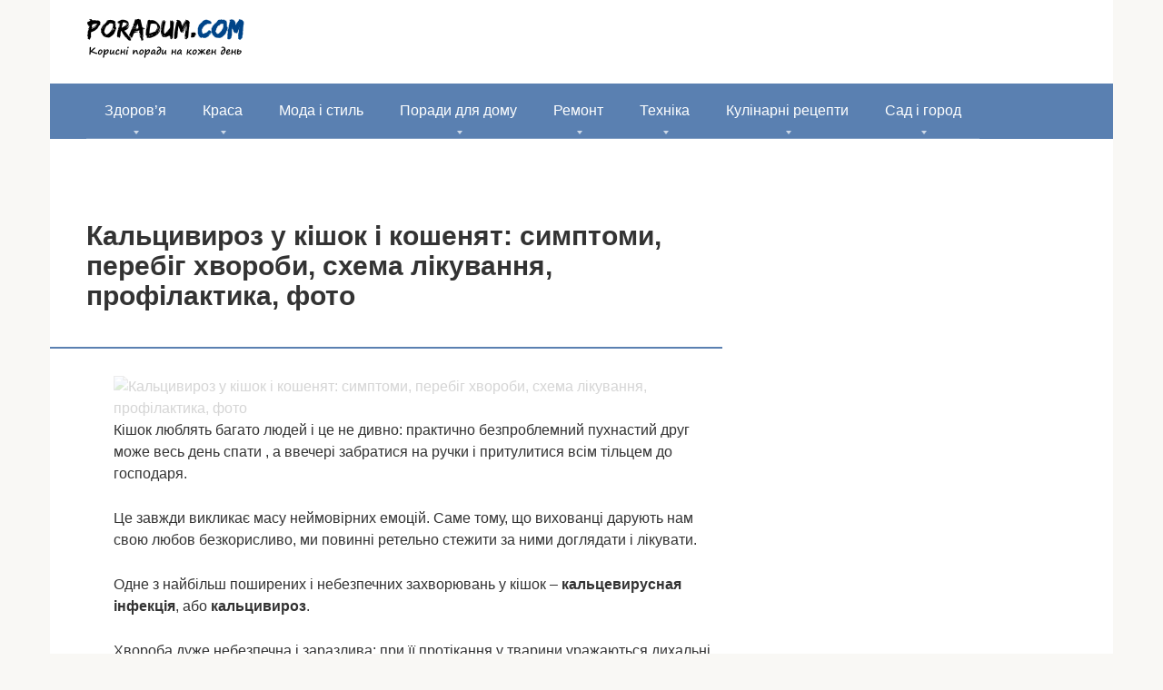

--- FILE ---
content_type: text/html; charset=UTF-8
request_url: http://poradum.com/poradi-dlya-domu/doglyad-za-tvarynamy/kalciviroz-u-kishok-i-koshenyat-simptomi-perebig-xvorobi-sxema-likuvannya-profilaktika-foto.html
body_size: 17161
content:
<!DOCTYPE html><html lang="uk"><head><script data-no-optimize="1">var litespeed_docref=sessionStorage.getItem("litespeed_docref");litespeed_docref&&(Object.defineProperty(document,"referrer",{get:function(){return litespeed_docref}}),sessionStorage.removeItem("litespeed_docref"));</script> <meta charset="UTF-8"><meta name="viewport" content="width=device-width, initial-scale=1"><meta name='robots' content='index, follow, max-image-preview:large, max-snippet:-1, max-video-preview:-1' /><title>Кальцивироз у кішок і кошенят: симптоми, перебіг хвороби, схема лікування, профілактика, фото</title><link rel="canonical" href="http://poradum.com/poradi-dlya-domu/doglyad-za-tvarynamy/kalciviroz-u-kishok-i-koshenyat-simptomi-perebig-xvorobi-sxema-likuvannya-profilaktika-foto.html" /><meta property="og:locale" content="uk_UA" /><meta property="og:type" content="article" /><meta property="og:title" content="Кальцивироз у кішок і кошенят: симптоми, перебіг хвороби, схема лікування, профілактика, фото" /><meta property="og:description" content="Кішок люблять багато людей і це не дивно: практично безпроблемний пухнастий друг може весь день спати , а ввечері забратися на ручки і притулитися всім тільцем до господаря...." /><meta property="og:url" content="http://poradum.com/poradi-dlya-domu/doglyad-za-tvarynamy/kalciviroz-u-kishok-i-koshenyat-simptomi-perebig-xvorobi-sxema-likuvannya-profilaktika-foto.html" /><meta property="og:site_name" content="Корисні поради та відповіді на питання" /><meta property="article:published_time" content="2017-09-24T08:32:34+00:00" /><meta property="og:image" content="http://poradum.com/wp-content/uploads/2017/09/981da76098ea16b16a643527af8f2fcf.jpg" /><meta property="og:image:width" content="300" /><meta property="og:image:height" content="200" /><meta property="og:image:type" content="image/jpeg" /><meta name="author" content="admin" /><meta name="twitter:card" content="summary_large_image" /><meta name="twitter:label1" content="Написано" /><meta name="twitter:data1" content="admin" /><style id='wp-img-auto-sizes-contain-inline-css' type='text/css'>img:is([sizes=auto i],[sizes^="auto," i]){contain-intrinsic-size:3000px 1500px}
/*# sourceURL=wp-img-auto-sizes-contain-inline-css */</style><link data-optimized="2" rel="stylesheet" href="http://poradum.com/wp-content/litespeed/css/18af7ff01304be9407a6885cdf7303a4.css?ver=fedc6" /><style id='classic-theme-styles-inline-css' type='text/css'>/*! This file is auto-generated */
.wp-block-button__link{color:#fff;background-color:#32373c;border-radius:9999px;box-shadow:none;text-decoration:none;padding:calc(.667em + 2px) calc(1.333em + 2px);font-size:1.125em}.wp-block-file__button{background:#32373c;color:#fff;text-decoration:none}
/*# sourceURL=/wp-includes/css/classic-themes.min.css */</style> <script type="litespeed/javascript" data-src="http://poradum.com/wp-includes/js/jquery/jquery.min.js" id="jquery-core-js"></script> <style>.pseudo-clearfy-link { color: #008acf; cursor: pointer;}.pseudo-clearfy-link:hover { text-decoration: none;}</style><style>.scrolltop { background-color: #cccccc;}.scrolltop:after { color: #ffffff;}.scrolltop { width: 50px;}.scrolltop { height: 50px;}.scrolltop:after { content: "\f102"; }body { font-family: "Roboto" ,"Helvetica Neue", Helvetica, Arial, sans-serif; }.site-title, .site-title a { font-family: "Roboto" ,"Helvetica Neue", Helvetica, Arial, sans-serif; }.site-description { font-family: "Roboto" ,"Helvetica Neue", Helvetica, Arial, sans-serif; }.entry-content h1, .entry-content h2, .entry-content h3, .entry-content h4, .entry-content h5, .entry-content h6, .entry-image__title h1, .entry-title, .entry-title a { font-family: "Roboto" ,"Helvetica Neue", Helvetica, Arial, sans-serif; }.main-navigation ul li a, .main-navigation ul li .removed-link, .footer-navigation ul li a, .footer-navigation ul li .removed-link{ font-family: "Roboto" ,"Helvetica Neue", Helvetica, Arial, sans-serif; }@media (min-width: 576px) { body { font-size: 16px;} }@media (min-width: 576px) { .site-title, .site-title a { font-size: 28px;} }@media (min-width: 576px) { .site-description { font-size: 16px;} }@media (min-width: 576px) { .main-navigation ul li a, .main-navigation ul li .removed-link, .footer-navigation ul li a, .footer-navigation ul li .removed-link { font-size: 16px;} }@media (min-width: 576px) { body { line-height: 1.5;} }@media (min-width: 576px) { .site-title, .site-title a { line-height: 1.1;} }@media (min-width: 576px) { .main-navigation ul li a, .main-navigation ul li .removed-link, .footer-navigation ul li a, .footer-navigation ul li .removed-link { line-height: 1.5;} }.mob-hamburger span, .card-slider__category, .card-slider-container .swiper-pagination-bullet-active, .page-separator, .pagination .current, .pagination a.page-numbers:hover, .entry-content ul > li:before, .entry-content ul:not([class])>li:before, .taxonomy-description ul:not([class])>li:before, .btn, .comment-respond .form-submit input, .contact-form .contact_submit, .page-links__item { background-color: #5a80b1;}.spoiler-box, .entry-content ol li:before, .entry-content ol:not([class]) li:before, .taxonomy-description ol:not([class]) li:before, .mob-hamburger, .inp:focus, .search-form__text:focus, .entry-content blockquote,
         .comment-respond .comment-form-author input:focus, .comment-respond .comment-form-author textarea:focus, .comment-respond .comment-form-comment input:focus, .comment-respond .comment-form-comment textarea:focus, .comment-respond .comment-form-email input:focus, .comment-respond .comment-form-email textarea:focus, .comment-respond .comment-form-url input:focus, .comment-respond .comment-form-url textarea:focus { border-color: #5a80b1;}.entry-content blockquote:before, .spoiler-box__title:after, .sidebar-navigation .menu-item-has-children:after,
        .star-rating--score-1:not(.hover) .star-rating-item:nth-child(1),
        .star-rating--score-2:not(.hover) .star-rating-item:nth-child(1), .star-rating--score-2:not(.hover) .star-rating-item:nth-child(2),
        .star-rating--score-3:not(.hover) .star-rating-item:nth-child(1), .star-rating--score-3:not(.hover) .star-rating-item:nth-child(2), .star-rating--score-3:not(.hover) .star-rating-item:nth-child(3),
        .star-rating--score-4:not(.hover) .star-rating-item:nth-child(1), .star-rating--score-4:not(.hover) .star-rating-item:nth-child(2), .star-rating--score-4:not(.hover) .star-rating-item:nth-child(3), .star-rating--score-4:not(.hover) .star-rating-item:nth-child(4),
        .star-rating--score-5:not(.hover) .star-rating-item:nth-child(1), .star-rating--score-5:not(.hover) .star-rating-item:nth-child(2), .star-rating--score-5:not(.hover) .star-rating-item:nth-child(3), .star-rating--score-5:not(.hover) .star-rating-item:nth-child(4), .star-rating--score-5:not(.hover) .star-rating-item:nth-child(5), .star-rating-item.hover { color: #5a80b1;}body { color: #333333;}a, .spanlink, .comment-reply-link, .pseudo-link, .root-pseudo-link { color: #428bca;}a:hover, a:focus, a:active, .spanlink:hover, .comment-reply-link:hover, .pseudo-link:hover { color: #e66212;}.site-header { background-color: #ffffff;}.site-title, .site-title a { color: #5a80b1;}.site-description, .site-description a { color: #666666;}.main-navigation, .footer-navigation, .main-navigation ul li .sub-menu, .footer-navigation ul li .sub-menu { background-color: #5a80b1;}.main-navigation ul li a, .main-navigation ul li .removed-link, .footer-navigation ul li a, .footer-navigation ul li .removed-link { color: #ffffff;}.site-footer { background-color: #ffffff;}@media (min-width: 768px) {.site-header { background-repeat: no-repeat; }}@media (min-width: 768px) {.site-header { background-position: center center; }}</style><link rel="icon" href="http://poradum.com/wp-content/uploads/2016/04/nravitsja-150x150.png" sizes="32x32" /><link rel="icon" href="http://poradum.com/wp-content/uploads/2016/04/nravitsja-300x300.png" sizes="192x192" /><link rel="apple-touch-icon" href="http://poradum.com/wp-content/uploads/2016/04/nravitsja-300x300.png" /><meta name="msapplication-TileImage" content="http://poradum.com/wp-content/uploads/2016/04/nravitsja-300x300.png" /><style type="text/css" id="wp-custom-css">.site-logotype img {
    max-width: 220px;
    max-height: 100px;
}
		@font-face {
  font-display: swap;
}</style> <script type="litespeed/javascript" data-src="//pagead2.googlesyndication.com/pagead/js/adsbygoogle.js"></script> <script type="litespeed/javascript">(adsbygoogle=window.adsbygoogle||[]).push({google_ad_client:"ca-pub-8324800206153529",enable_page_level_ads:!0})</script>  <script type="litespeed/javascript" data-src="https://www.googletagmanager.com/gtag/js?id=UA-32094556-11"></script> <script type="litespeed/javascript">window.dataLayer=window.dataLayer||[];function gtag(){dataLayer.push(arguments)}
gtag('js',new Date());gtag('config','UA-32094556-11')</script> <script type="litespeed/javascript" data-src="https://fundingchoicesmessages.google.com/i/pub-8324800206153529?ers=1" nonce="Zb-7zmcJ_qU5APk5TzldmA"></script><script nonce="Zb-7zmcJ_qU5APk5TzldmA" type="litespeed/javascript">(function(){function signalGooglefcPresent(){if(!window.frames.googlefcPresent){if(document.body){const iframe=document.createElement('iframe');iframe.style='width: 0; height: 0; border: none; z-index: -1000; left: -1000px; top: -1000px;';iframe.style.display='none';iframe.name='googlefcPresent';document.body.appendChild(iframe)}else{setTimeout(signalGooglefcPresent,0)}}}signalGooglefcPresent()})()</script><style id='global-styles-inline-css' type='text/css'>:root{--wp--preset--aspect-ratio--square: 1;--wp--preset--aspect-ratio--4-3: 4/3;--wp--preset--aspect-ratio--3-4: 3/4;--wp--preset--aspect-ratio--3-2: 3/2;--wp--preset--aspect-ratio--2-3: 2/3;--wp--preset--aspect-ratio--16-9: 16/9;--wp--preset--aspect-ratio--9-16: 9/16;--wp--preset--color--black: #000000;--wp--preset--color--cyan-bluish-gray: #abb8c3;--wp--preset--color--white: #ffffff;--wp--preset--color--pale-pink: #f78da7;--wp--preset--color--vivid-red: #cf2e2e;--wp--preset--color--luminous-vivid-orange: #ff6900;--wp--preset--color--luminous-vivid-amber: #fcb900;--wp--preset--color--light-green-cyan: #7bdcb5;--wp--preset--color--vivid-green-cyan: #00d084;--wp--preset--color--pale-cyan-blue: #8ed1fc;--wp--preset--color--vivid-cyan-blue: #0693e3;--wp--preset--color--vivid-purple: #9b51e0;--wp--preset--gradient--vivid-cyan-blue-to-vivid-purple: linear-gradient(135deg,rgb(6,147,227) 0%,rgb(155,81,224) 100%);--wp--preset--gradient--light-green-cyan-to-vivid-green-cyan: linear-gradient(135deg,rgb(122,220,180) 0%,rgb(0,208,130) 100%);--wp--preset--gradient--luminous-vivid-amber-to-luminous-vivid-orange: linear-gradient(135deg,rgb(252,185,0) 0%,rgb(255,105,0) 100%);--wp--preset--gradient--luminous-vivid-orange-to-vivid-red: linear-gradient(135deg,rgb(255,105,0) 0%,rgb(207,46,46) 100%);--wp--preset--gradient--very-light-gray-to-cyan-bluish-gray: linear-gradient(135deg,rgb(238,238,238) 0%,rgb(169,184,195) 100%);--wp--preset--gradient--cool-to-warm-spectrum: linear-gradient(135deg,rgb(74,234,220) 0%,rgb(151,120,209) 20%,rgb(207,42,186) 40%,rgb(238,44,130) 60%,rgb(251,105,98) 80%,rgb(254,248,76) 100%);--wp--preset--gradient--blush-light-purple: linear-gradient(135deg,rgb(255,206,236) 0%,rgb(152,150,240) 100%);--wp--preset--gradient--blush-bordeaux: linear-gradient(135deg,rgb(254,205,165) 0%,rgb(254,45,45) 50%,rgb(107,0,62) 100%);--wp--preset--gradient--luminous-dusk: linear-gradient(135deg,rgb(255,203,112) 0%,rgb(199,81,192) 50%,rgb(65,88,208) 100%);--wp--preset--gradient--pale-ocean: linear-gradient(135deg,rgb(255,245,203) 0%,rgb(182,227,212) 50%,rgb(51,167,181) 100%);--wp--preset--gradient--electric-grass: linear-gradient(135deg,rgb(202,248,128) 0%,rgb(113,206,126) 100%);--wp--preset--gradient--midnight: linear-gradient(135deg,rgb(2,3,129) 0%,rgb(40,116,252) 100%);--wp--preset--font-size--small: 13px;--wp--preset--font-size--medium: 20px;--wp--preset--font-size--large: 36px;--wp--preset--font-size--x-large: 42px;--wp--preset--spacing--20: 0.44rem;--wp--preset--spacing--30: 0.67rem;--wp--preset--spacing--40: 1rem;--wp--preset--spacing--50: 1.5rem;--wp--preset--spacing--60: 2.25rem;--wp--preset--spacing--70: 3.38rem;--wp--preset--spacing--80: 5.06rem;--wp--preset--shadow--natural: 6px 6px 9px rgba(0, 0, 0, 0.2);--wp--preset--shadow--deep: 12px 12px 50px rgba(0, 0, 0, 0.4);--wp--preset--shadow--sharp: 6px 6px 0px rgba(0, 0, 0, 0.2);--wp--preset--shadow--outlined: 6px 6px 0px -3px rgb(255, 255, 255), 6px 6px rgb(0, 0, 0);--wp--preset--shadow--crisp: 6px 6px 0px rgb(0, 0, 0);}:where(.is-layout-flex){gap: 0.5em;}:where(.is-layout-grid){gap: 0.5em;}body .is-layout-flex{display: flex;}.is-layout-flex{flex-wrap: wrap;align-items: center;}.is-layout-flex > :is(*, div){margin: 0;}body .is-layout-grid{display: grid;}.is-layout-grid > :is(*, div){margin: 0;}:where(.wp-block-columns.is-layout-flex){gap: 2em;}:where(.wp-block-columns.is-layout-grid){gap: 2em;}:where(.wp-block-post-template.is-layout-flex){gap: 1.25em;}:where(.wp-block-post-template.is-layout-grid){gap: 1.25em;}.has-black-color{color: var(--wp--preset--color--black) !important;}.has-cyan-bluish-gray-color{color: var(--wp--preset--color--cyan-bluish-gray) !important;}.has-white-color{color: var(--wp--preset--color--white) !important;}.has-pale-pink-color{color: var(--wp--preset--color--pale-pink) !important;}.has-vivid-red-color{color: var(--wp--preset--color--vivid-red) !important;}.has-luminous-vivid-orange-color{color: var(--wp--preset--color--luminous-vivid-orange) !important;}.has-luminous-vivid-amber-color{color: var(--wp--preset--color--luminous-vivid-amber) !important;}.has-light-green-cyan-color{color: var(--wp--preset--color--light-green-cyan) !important;}.has-vivid-green-cyan-color{color: var(--wp--preset--color--vivid-green-cyan) !important;}.has-pale-cyan-blue-color{color: var(--wp--preset--color--pale-cyan-blue) !important;}.has-vivid-cyan-blue-color{color: var(--wp--preset--color--vivid-cyan-blue) !important;}.has-vivid-purple-color{color: var(--wp--preset--color--vivid-purple) !important;}.has-black-background-color{background-color: var(--wp--preset--color--black) !important;}.has-cyan-bluish-gray-background-color{background-color: var(--wp--preset--color--cyan-bluish-gray) !important;}.has-white-background-color{background-color: var(--wp--preset--color--white) !important;}.has-pale-pink-background-color{background-color: var(--wp--preset--color--pale-pink) !important;}.has-vivid-red-background-color{background-color: var(--wp--preset--color--vivid-red) !important;}.has-luminous-vivid-orange-background-color{background-color: var(--wp--preset--color--luminous-vivid-orange) !important;}.has-luminous-vivid-amber-background-color{background-color: var(--wp--preset--color--luminous-vivid-amber) !important;}.has-light-green-cyan-background-color{background-color: var(--wp--preset--color--light-green-cyan) !important;}.has-vivid-green-cyan-background-color{background-color: var(--wp--preset--color--vivid-green-cyan) !important;}.has-pale-cyan-blue-background-color{background-color: var(--wp--preset--color--pale-cyan-blue) !important;}.has-vivid-cyan-blue-background-color{background-color: var(--wp--preset--color--vivid-cyan-blue) !important;}.has-vivid-purple-background-color{background-color: var(--wp--preset--color--vivid-purple) !important;}.has-black-border-color{border-color: var(--wp--preset--color--black) !important;}.has-cyan-bluish-gray-border-color{border-color: var(--wp--preset--color--cyan-bluish-gray) !important;}.has-white-border-color{border-color: var(--wp--preset--color--white) !important;}.has-pale-pink-border-color{border-color: var(--wp--preset--color--pale-pink) !important;}.has-vivid-red-border-color{border-color: var(--wp--preset--color--vivid-red) !important;}.has-luminous-vivid-orange-border-color{border-color: var(--wp--preset--color--luminous-vivid-orange) !important;}.has-luminous-vivid-amber-border-color{border-color: var(--wp--preset--color--luminous-vivid-amber) !important;}.has-light-green-cyan-border-color{border-color: var(--wp--preset--color--light-green-cyan) !important;}.has-vivid-green-cyan-border-color{border-color: var(--wp--preset--color--vivid-green-cyan) !important;}.has-pale-cyan-blue-border-color{border-color: var(--wp--preset--color--pale-cyan-blue) !important;}.has-vivid-cyan-blue-border-color{border-color: var(--wp--preset--color--vivid-cyan-blue) !important;}.has-vivid-purple-border-color{border-color: var(--wp--preset--color--vivid-purple) !important;}.has-vivid-cyan-blue-to-vivid-purple-gradient-background{background: var(--wp--preset--gradient--vivid-cyan-blue-to-vivid-purple) !important;}.has-light-green-cyan-to-vivid-green-cyan-gradient-background{background: var(--wp--preset--gradient--light-green-cyan-to-vivid-green-cyan) !important;}.has-luminous-vivid-amber-to-luminous-vivid-orange-gradient-background{background: var(--wp--preset--gradient--luminous-vivid-amber-to-luminous-vivid-orange) !important;}.has-luminous-vivid-orange-to-vivid-red-gradient-background{background: var(--wp--preset--gradient--luminous-vivid-orange-to-vivid-red) !important;}.has-very-light-gray-to-cyan-bluish-gray-gradient-background{background: var(--wp--preset--gradient--very-light-gray-to-cyan-bluish-gray) !important;}.has-cool-to-warm-spectrum-gradient-background{background: var(--wp--preset--gradient--cool-to-warm-spectrum) !important;}.has-blush-light-purple-gradient-background{background: var(--wp--preset--gradient--blush-light-purple) !important;}.has-blush-bordeaux-gradient-background{background: var(--wp--preset--gradient--blush-bordeaux) !important;}.has-luminous-dusk-gradient-background{background: var(--wp--preset--gradient--luminous-dusk) !important;}.has-pale-ocean-gradient-background{background: var(--wp--preset--gradient--pale-ocean) !important;}.has-electric-grass-gradient-background{background: var(--wp--preset--gradient--electric-grass) !important;}.has-midnight-gradient-background{background: var(--wp--preset--gradient--midnight) !important;}.has-small-font-size{font-size: var(--wp--preset--font-size--small) !important;}.has-medium-font-size{font-size: var(--wp--preset--font-size--medium) !important;}.has-large-font-size{font-size: var(--wp--preset--font-size--large) !important;}.has-x-large-font-size{font-size: var(--wp--preset--font-size--x-large) !important;}
/*# sourceURL=global-styles-inline-css */</style></head><body class="wp-singular post-template-default single single-post postid-322569 single-format-standard wp-theme-root  group-blog"><div id="page" class="site">
<a class="skip-link screen-reader-text" href="#main">Перейти до вмісту</a><header id="masthead" class="site-header container" itemscope itemtype="http://schema.org/WPHeader"><div class="site-header-inner "><div class="site-branding"><div class="site-logotype"><a href="http://poradum.com/"><img data-lazyloaded="1" src="[data-uri]" width="178" height="45" data-src="http://poradum.com/wp-content/uploads/2018/12/cropped-logo.png" alt="Корисні поради та відповіді на питання"></a></div></div><div class="mob-hamburger"><span></span></div></div></header><nav id="site-navigation" class="main-navigation container"><div class="main-navigation-inner "><div class="menu-menyu-container"><ul id="header_menu" class="menu"><li id="menu-item-20" class="menu-item menu-item-type-taxonomy menu-item-object-category menu-item-has-children menu-item-20"><a href="http://poradum.com/category/zdorovya">Здоров&#8217;я</a><ul class="sub-menu"><li id="menu-item-71024" class="menu-item menu-item-type-taxonomy menu-item-object-category menu-item-71024"><a href="http://poradum.com/category/zdorovya/varikoz">Варикоз</a></li><li id="menu-item-66393" class="menu-item menu-item-type-taxonomy menu-item-object-category menu-item-66393"><a href="http://poradum.com/category/zdorovya/likuvannya-gemoroyu">Геморой лікування</a></li><li id="menu-item-154269" class="menu-item menu-item-type-taxonomy menu-item-object-category menu-item-154269"><a href="http://poradum.com/category/zdorovya/golovna-bil">Головна біль</a></li><li id="menu-item-216398" class="menu-item menu-item-type-taxonomy menu-item-object-category menu-item-216398"><a href="http://poradum.com/category/zdorovya/dytyny">Дитини</a></li><li id="menu-item-21" class="menu-item menu-item-type-taxonomy menu-item-object-category menu-item-21"><a href="http://poradum.com/category/zdorovya/sxudnennya">Схуднення</a></li><li id="menu-item-34460" class="menu-item menu-item-type-taxonomy menu-item-object-category menu-item-34460"><a href="http://poradum.com/category/zdorovya/zahvoryuvannya-shkiry">Захворювання шкіри</a></li></ul></li><li id="menu-item-22" class="menu-item menu-item-type-taxonomy menu-item-object-category menu-item-has-children menu-item-22"><a href="http://poradum.com/category/krasa">Краса</a><ul class="sub-menu"><li id="menu-item-23" class="menu-item menu-item-type-taxonomy menu-item-object-category menu-item-23"><a href="http://poradum.com/category/krasa/doglyad-za-volossyam">Догляд за волоссям</a></li><li id="menu-item-24" class="menu-item menu-item-type-taxonomy menu-item-object-category menu-item-24"><a href="http://poradum.com/category/krasa/doglyad-za-oblichchyam">Догляд за обличчям</a></li><li id="menu-item-25" class="menu-item menu-item-type-taxonomy menu-item-object-category menu-item-25"><a href="http://poradum.com/category/krasa/doglyad-za-tilom">Догляд за тілом</a></li><li id="menu-item-61540" class="menu-item menu-item-type-taxonomy menu-item-object-category menu-item-61540"><a href="http://poradum.com/category/krasa/manikyur">Манікюр</a></li></ul></li><li id="menu-item-26" class="menu-item menu-item-type-taxonomy menu-item-object-category menu-item-26"><a href="http://poradum.com/category/moda-i-stil">Мода і стиль</a></li><li id="menu-item-2078" class="menu-item menu-item-type-taxonomy menu-item-object-category current-post-ancestor menu-item-has-children menu-item-2078"><a href="http://poradum.com/category/poradi-dlya-domu">Поради для дому</a><ul class="sub-menu"><li id="menu-item-117755" class="menu-item menu-item-type-taxonomy menu-item-object-category menu-item-has-children menu-item-117755"><a href="http://poradum.com/category/poradi-dlya-domu/gospodarstvo">Господарство</a><ul class="sub-menu"><li id="menu-item-185311" class="menu-item menu-item-type-taxonomy menu-item-object-category menu-item-185311"><a href="http://poradum.com/category/poradi-dlya-domu/gospodarstvo/kroliki">Кролики</a></li><li id="menu-item-293095" class="menu-item menu-item-type-taxonomy menu-item-object-category menu-item-293095"><a href="http://poradum.com/category/poradi-dlya-domu/gospodarstvo/svuni">Свині</a></li></ul></li><li id="menu-item-92276" class="menu-item menu-item-type-taxonomy menu-item-object-category current-post-ancestor current-menu-parent current-post-parent menu-item-92276"><a href="http://poradum.com/category/poradi-dlya-domu/doglyad-za-tvarynamy">Догляд за тваринами</a></li><li id="menu-item-100142" class="menu-item menu-item-type-taxonomy menu-item-object-category menu-item-100142"><a href="http://poradum.com/category/poradi-dlya-domu/kimnatni-roslyny">Кімнатні рослини</a></li></ul></li><li id="menu-item-14680" class="menu-item menu-item-type-taxonomy menu-item-object-category menu-item-has-children menu-item-14680"><a href="http://poradum.com/category/remont">Ремонт</a><ul class="sub-menu"><li id="menu-item-160795" class="menu-item menu-item-type-taxonomy menu-item-object-category menu-item-160795"><a href="http://poradum.com/category/remont/lazny">Лазня</a></li><li id="menu-item-226038" class="menu-item menu-item-type-taxonomy menu-item-object-category menu-item-226038"><a href="http://poradum.com/category/remont/santekhnika">Сантехніка</a></li></ul></li><li id="menu-item-14681" class="menu-item menu-item-type-taxonomy menu-item-object-category menu-item-has-children menu-item-14681"><a href="http://poradum.com/category/texnika">Техніка</a><ul class="sub-menu"><li id="menu-item-143217" class="menu-item menu-item-type-taxonomy menu-item-object-category menu-item-143217"><a href="http://poradum.com/category/texnika/mobile-pristroi">Мобільні пристрої</a></li></ul></li><li id="menu-item-40522" class="menu-item menu-item-type-taxonomy menu-item-object-category menu-item-has-children menu-item-40522"><a href="http://poradum.com/category/kulinarni-recepty">Кулінарні рецепти</a><ul class="sub-menu"><li id="menu-item-217616" class="menu-item menu-item-type-taxonomy menu-item-object-category menu-item-217616"><a href="http://poradum.com/category/kulinarni-recepty/kopcheniya">Копчення</a></li></ul></li><li id="menu-item-123959" class="menu-item menu-item-type-taxonomy menu-item-object-category menu-item-has-children menu-item-123959"><a href="http://poradum.com/category/sad-i-gorod">Сад і город</a><ul class="sub-menu"><li id="menu-item-132311" class="menu-item menu-item-type-taxonomy menu-item-object-category menu-item-132311"><a href="http://poradum.com/category/sad-i-gorod/doglyad-za-bdzholami">Догляд за бджолами</a></li></ul></li></ul></div></div></nav><div id="content" class="site-content container"><div class="b-r b-r--before-site-content"><script type="litespeed/javascript" data-src="//pagead2.googlesyndication.com/pagead/js/adsbygoogle.js"></script> 
<ins class="adsbygoogle" style="display: block;" data-ad-client="ca-pub-8324800206153529" data-ad-slot="9207328622" data-ad-format="auto"></ins> <script type="litespeed/javascript">(adsbygoogle=window.adsbygoogle||[]).push({})</script></div><div itemscope itemtype="http://schema.org/Article"><div id="primary" class="content-area"><main id="main" class="site-main"><article id="post-322569" class="post-322569 post type-post status-publish format-standard has-post-thumbnail  category-doglyad-za-tvarynamy"><header class="entry-header"><h1 class="entry-title" itemprop="headline">Кальцивироз у кішок і кошенят: симптоми, перебіг хвороби, схема лікування, профілактика, фото</h1><div class="entry-meta"></div></header><div class="page-separator"></div><div class="entry-content" itemprop="articleBody"><div class="b-r b-r--before-article"><script type="litespeed/javascript" data-src="//pagead2.googlesyndication.com/pagead/js/adsbygoogle.js"></script> <ins class="adsbygoogle"
style="display:block; text-align:center;"
data-ad-layout="in-article"
data-ad-format="fluid"
data-ad-client="ca-pub-8324800206153529"
data-ad-slot="7860013263"></ins> <script type="litespeed/javascript">(adsbygoogle=window.adsbygoogle||[]).push({})</script></div><p><img class="lazy lazy-hidden" decoding="async" src="//poradum.com/wp-content/plugins/a3-lazy-load/assets/images/lazy_placeholder.gif" data-lazy-type="image" data-src="/wp-content/uploads/2017/09/981da76098ea16b16a643527af8f2fcf.jpg" title="Кальцивироз у кішок і кошенят: симптоми, перебіг хвороби, схема лікування, профілактика, фото" alt="Кальцивироз у кішок і кошенят: симптоми, перебіг хвороби, схема лікування, профілактика, фото" /><noscript><img decoding="async" src="/wp-content/uploads/2017/09/981da76098ea16b16a643527af8f2fcf.jpg" title="Кальцивироз у кішок і кошенят: симптоми, перебіг хвороби, схема лікування, профілактика, фото" alt="Кальцивироз у кішок і кошенят: симптоми, перебіг хвороби, схема лікування, профілактика, фото" /></noscript>Кішок люблять багато людей і це не дивно: практично безпроблемний пухнастий друг може весь день спати , а ввечері забратися на ручки і притулитися всім тільцем до господаря.</p><p>Це завжди викликає масу неймовірних емоцій. Саме тому, що вихованці дарують нам свою любов <span id="more-322569"></span>безкорисливо, ми повинні ретельно стежити за ними доглядати і лікувати.</p><p>Одне з найбільш поширених і небезпечних захворювань у кішок – <strong>кальцевирусная інфекція</strong>, або <strong>кальцивироз</strong>.</p><div class="b-r b-r--after-p"><script type="litespeed/javascript" data-src="//pagead2.googlesyndication.com/pagead/js/adsbygoogle.js"></script> 
<ins class="adsbygoogle" style="display: block;" data-ad-client="ca-pub-8324800206153529" data-ad-slot="9207328622" data-ad-format="auto"></ins> <script type="litespeed/javascript">(adsbygoogle=window.adsbygoogle||[]).push({})</script></div><p>Хвороба дуже небезпечна і заразлива; при її протікання у тварини уражаються дихальні шляхи, можуть утворитися незагойні кровоточать ранки і виразки на носі, мовою і в порожнині рота.</p><p><strong>Найважчий результат хвороби</strong> – пневмонія або артрит.</p><div class="table-of-contents"><div class="table-of-contents__header"><span class="table-of-contents__hide js-table-of-contents-hide">Зміст</span></div><ol class="table-of-contents__list js-table-of-contents-list" style="display:none;"><li class="level-2"><a href="#yak-k-shka-mozhe-zarazitisya">Як кішка може заразитися</a></li><li class="level-2"><a href="#oznaki-hvorobi">Ознаки хвороби</a></li><li class="level-1"><a href="#yak-tse-viglyada">Як це виглядає</a></li><li class="level-2"><a href="#rezultat-hvorobi">Результат хвороби</a></li><li class="level-2"><a href="#l-kuvannya">Лікування</a></li><li class="level-2"><a href="#oduzhannya">Одужання</a></li></ol></div><h3 id="yak-k-shka-mozhe-zarazitisya">Як кішка може заразитися</h3><p><img class="lazy lazy-hidden" decoding="async" src="//poradum.com/wp-content/plugins/a3-lazy-load/assets/images/lazy_placeholder.gif" data-lazy-type="image" data-src="/wp-content/uploads/2017/09/d10c723e167262c125a6ec36c0307566.jpg" title="Кальцивироз у кішок і кошенят: симптоми, перебіг хвороби, схема лікування, профілактика, фото" alt="Кальцивироз у кішок і кошенят: симптоми, перебіг хвороби, схема лікування, профілактика, фото" /><noscript><img decoding="async" src="/wp-content/uploads/2017/09/d10c723e167262c125a6ec36c0307566.jpg" title="Кальцивироз у кішок і кошенят: симптоми, перебіг хвороби, схема лікування, профілактика, фото" alt="Кальцивироз у кішок і кошенят: симптоми, перебіг хвороби, схема лікування, профілактика, фото" /></noscript>Відомо <strong>4 різновиди кальцівіроза</strong>, і всі вони зустрічаються повсюдно.</p><p>Щоб захворіти, кішці не потрібно навіть бачити переносника захворювання.</p><div class="b-r b-r--after-p"><script type="litespeed/javascript" data-src="//pagead2.googlesyndication.com/pagead/js/adsbygoogle.js"></script> 
<ins class="adsbygoogle" style="display: block;" data-ad-client="ca-pub-8324800206153529" data-ad-slot="9207328622" data-ad-format="auto"></ins> <script type="litespeed/javascript">(adsbygoogle=window.adsbygoogle||[]).push({})</script></div><p>Варто лише понюхати фекалії хворої кішки або пройти її сечі, — і вірус вже потрапив в організм тварини.</p><p><i class="tieicon-boxicon"></i><br />
Для передачі вірусу повітряно-крапельним шляхом вистачає відстані в 1 метр між хворим і здоровим вихованцем.</p><p>Хоча люди не хворіють кальцивирозом, вони <strong>можуть стати носіями</strong> і принести в будинок вихованцеві, який жодного разу навіть на вулиці не бував, як це нерідко буває з глистами кішок.</p><p>Недосвідчені господарі часом <strong>плутають кальцевирусную інфекцію з чумку</strong> і намагаються лікувати його самостійно.</p><h3 id="oznaki-hvorobi">Ознаки хвороби</h3><p><img class="lazy lazy-hidden" decoding="async" src="//poradum.com/wp-content/plugins/a3-lazy-load/assets/images/lazy_placeholder.gif" data-lazy-type="image" data-src="/wp-content/uploads/2017/09/e70befc1c2187484bb9ce5551c000609.jpg" title="Кальцивироз у кішок і кошенят: симптоми, перебіг хвороби, схема лікування, профілактика, фото" alt="Кальцивироз у кішок і кошенят: симптоми, перебіг хвороби, схема лікування, профілактика, фото" /><noscript><img decoding="async" src="/wp-content/uploads/2017/09/e70befc1c2187484bb9ce5551c000609.jpg" title="Кальцивироз у кішок і кошенят: симптоми, перебіг хвороби, схема лікування, профілактика, фото" alt="Кальцивироз у кішок і кошенят: симптоми, перебіг хвороби, схема лікування, профілактика, фото" /></noscript>У кошенят хвороба яскраво виражена, відразу помітна і протікає дуже важко, але дорослі особини, що володіють відмінним здоров&#8217;ям, можуть хворіти без зовнішнього прояву інфекції.</p><ul><ul><li>В першу чергу у кішки починається <strong>найсильніша лихоманка</strong>: температура доходить до 40 градусів і тримається протягом 3 днів, потім падає до звичайного рівня.</li><li>Паралельно з цим починаються рідкі <strong>безупинні виділення</strong> з очей, носа пащі тварини, груди і підборіддя кішки постійно мокрі.</li><li>На небі, мові, губах і кінчику носа з&#8217;являються <strong>нариви</strong>, всередині яких знаходиться прозора рідина.</li></ul></ul><p><i class="tieicon-boxicon"></i><br />
Відомі випадки з проносом, на зміну якого відразу приходить запор. У деяких тварин в самому початку захворювання спостерігається блювота, як правило, один раз.</p><ul><ul><li>Кішка <strong>часто кашляє</strong>, як би давиться, насилу пережовує їжу (у цей період бажано годувати її рідкою їжею).</li><li>При цьому хвороба <strong>зачіпає і ясна</strong>: вони запалюються, червоніють і опухають.</li><li><p>Незабаром всі <strong>бульбашки лопаються і утворюються виразки</strong>, які довго загоюються і заподіюють страждання тварини.</li><li><strong>Запах з рота</strong> кішки стає огидним, гнилим, тварина — млявим і апатичним.</li><li>Так як хвороба вражає <strong>верхні дихальні шляхи</strong>, кіт починає чхати, кашляти, задихатися і отхаркиваться, з&#8217;являється задишка, бронхіт, пневмонія, набряк легень.</li></ul></ul><p>Чому ще чхає кішка -&gt;</p><ul><li>При попаданні інфекції в мозок, тварина <strong>мучиться нападами судом</strong>, змінюється хода стає невпевненою, характер може змінитися не в кращу сторону — проявляється агресія.</li></ul><h2 id="yak-tse-viglyada">Як це виглядає</h2><p>                <img class="lazy lazy-hidden" decoding="async" src="//poradum.com/wp-content/plugins/a3-lazy-load/assets/images/lazy_placeholder.gif" data-lazy-type="image" data-src="/wp-content/uploads/2017/09/3917d8faa527e4a729b0b13ceefa7851.jpg" title="Кальцивироз у кішок і кошенят: симптоми, перебіг хвороби, схема лікування, профілактика, фото" alt="Кальцивироз у кішок і кошенят: симптоми, перебіг хвороби, схема лікування, профілактика, фото" /><noscript><img decoding="async" src="/wp-content/uploads/2017/09/3917d8faa527e4a729b0b13ceefa7851.jpg" title="Кальцивироз у кішок і кошенят: симптоми, перебіг хвороби, схема лікування, профілактика, фото" alt="Кальцивироз у кішок і кошенят: симптоми, перебіг хвороби, схема лікування, профілактика, фото" /></noscript></p><p>                <img class="lazy lazy-hidden" decoding="async" src="//poradum.com/wp-content/plugins/a3-lazy-load/assets/images/lazy_placeholder.gif" data-lazy-type="image" data-src="/wp-content/uploads/2017/09/cf165fcab5cd48236480a74eaa783100.jpg" title="Кальцивироз у кішок і кошенят: симптоми, перебіг хвороби, схема лікування, профілактика, фото" alt="Кальцивироз у кішок і кошенят: симптоми, перебіг хвороби, схема лікування, профілактика, фото" /><noscript><img decoding="async" src="/wp-content/uploads/2017/09/cf165fcab5cd48236480a74eaa783100.jpg" title="Кальцивироз у кішок і кошенят: симптоми, перебіг хвороби, схема лікування, профілактика, фото" alt="Кальцивироз у кішок і кошенят: симптоми, перебіг хвороби, схема лікування, профілактика, фото" /></noscript></p><p>                <img class="lazy lazy-hidden" decoding="async" src="//poradum.com/wp-content/plugins/a3-lazy-load/assets/images/lazy_placeholder.gif" data-lazy-type="image" data-src="/wp-content/uploads/2017/09/720050fa9ea90c33ad529f82f65138fc.jpg" title="Кальцивироз у кішок і кошенят: симптоми, перебіг хвороби, схема лікування, профілактика, фото" alt="Кальцивироз у кішок і кошенят: симптоми, перебіг хвороби, схема лікування, профілактика, фото" /><noscript><img decoding="async" src="/wp-content/uploads/2017/09/720050fa9ea90c33ad529f82f65138fc.jpg" title="Кальцивироз у кішок і кошенят: симптоми, перебіг хвороби, схема лікування, профілактика, фото" alt="Кальцивироз у кішок і кошенят: симптоми, перебіг хвороби, схема лікування, профілактика, фото" /></noscript></p><div class="b-r b-r--after-p"><script type="litespeed/javascript" data-src="//pagead2.googlesyndication.com/pagead/js/adsbygoogle.js"></script> <ins class="adsbygoogle"
style="display:block; text-align:center;"
data-ad-layout="in-article"
data-ad-format="fluid"
data-ad-client="ca-pub-8324800206153529"
data-ad-slot="7860013263"></ins> <script type="litespeed/javascript">(adsbygoogle=window.adsbygoogle||[]).push({})</script></div><p>                <img class="lazy lazy-hidden" decoding="async" src="//poradum.com/wp-content/plugins/a3-lazy-load/assets/images/lazy_placeholder.gif" data-lazy-type="image" data-src="/wp-content/uploads/2017/09/6dcea2c19551c82bd411f0d781dc1325.jpg" title="Кальцивироз у кішок і кошенят: симптоми, перебіг хвороби, схема лікування, профілактика, фото" alt="Кальцивироз у кішок і кошенят: симптоми, перебіг хвороби, схема лікування, профілактика, фото" /><noscript><img decoding="async" src="/wp-content/uploads/2017/09/6dcea2c19551c82bd411f0d781dc1325.jpg" title="Кальцивироз у кішок і кошенят: симптоми, перебіг хвороби, схема лікування, профілактика, фото" alt="Кальцивироз у кішок і кошенят: симптоми, перебіг хвороби, схема лікування, профілактика, фото" /></noscript><br />
<br style="clear: both" /><br />
<br style="clear: both;" /></p><h3 id="rezultat-hvorobi">Результат хвороби</h3><p><img class="lazy lazy-hidden" decoding="async" src="//poradum.com/wp-content/plugins/a3-lazy-load/assets/images/lazy_placeholder.gif" data-lazy-type="image" data-src="/wp-content/uploads/2017/09/3114ece0bd5b647e2873bb33be777619.jpg" title="Кальцивироз у кішок і кошенят: симптоми, перебіг хвороби, схема лікування, профілактика, фото" alt="Кальцивироз у кішок і кошенят: симптоми, перебіг хвороби, схема лікування, профілактика, фото" /><noscript><img decoding="async" src="/wp-content/uploads/2017/09/3114ece0bd5b647e2873bb33be777619.jpg" title="Кальцивироз у кішок і кошенят: симптоми, перебіг хвороби, схема лікування, профілактика, фото" alt="Кальцивироз у кішок і кошенят: симптоми, перебіг хвороби, схема лікування, профілактика, фото" /></noscript>Здорові тварини з міцним імунітетом цілком можуть перехворіти майже безслідно.</p><p>А от кошенята, літні та ослаблені кішки <strong>піддаються смертельному ризику</strong> при зараженні калицивирозом.</p><div class="b-r b-r--after-p"><script type="litespeed/javascript" data-src="//pagead2.googlesyndication.com/pagead/js/adsbygoogle.js"></script> 
<ins class="adsbygoogle" style="display: block;" data-ad-client="ca-pub-8324800206153529" data-ad-slot="9207328622" data-ad-format="auto"></ins> <script type="litespeed/javascript">(adsbygoogle=window.adsbygoogle||[]).push({})</script></div><p>Якщо кішка-мати в свій час не була щеплена від інфекції, то можливість <strong>народити мертвих кошенят</strong> становить 80-85%.</p><p>Або її дітки можуть <strong>загинути протягом доби</strong> після народження.</p><h3 id="l-kuvannya">Лікування</h3><p><img class="lazy lazy-hidden" decoding="async" src="//poradum.com/wp-content/plugins/a3-lazy-load/assets/images/lazy_placeholder.gif" data-lazy-type="image" data-src="/wp-content/uploads/2017/09/64df8873da7badddfac5fea393bcbcd3.jpg" title="Кальцивироз у кішок і кошенят: симптоми, перебіг хвороби, схема лікування, профілактика, фото" alt="Кальцивироз у кішок і кошенят: симптоми, перебіг хвороби, схема лікування, профілактика, фото" /><noscript><img decoding="async" src="/wp-content/uploads/2017/09/64df8873da7badddfac5fea393bcbcd3.jpg" title="Кальцивироз у кішок і кошенят: симптоми, перебіг хвороби, схема лікування, профілактика, фото" alt="Кальцивироз у кішок і кошенят: симптоми, перебіг хвороби, схема лікування, профілактика, фото" /></noscript>За своїми ознаками кальцивироз схожий на різні захворювання у кошенят, які проходять без смертельного результату, крім сказу домашніх кішок.</p><p>У їх числі гінгівіт, герпес і панлейкопенія.</p><ul><ul><li>При перших же симптомах нездужання кошеня необхідно <strong>взяти у нього всі аналізи</strong>, відразу почати лікування антибіотиками.</li><li>Протягом усього періоду лікування вихованця потрібно <strong>підтримувати вітамінами і стимуляторами</strong> для зміцнення імунітету.</li></ul></ul><p><i class="tieicon-boxicon"></i><br />
Важливо пройти весь курс лікування, інакше виснажене і змучене тварина може загинути при рецидиві кальцівіроза.</p><ul><li>У перший час бажано давати <strong>якомога більше рідини</strong> або корму в рідкому вигляді, молоко, молочні кашки.</li><li>Хоча <strong>при активному початку лікування</strong> кішка приходить в норму дуже швидко, буквально протягом кількох днів, не можна припиняти оздоровчі заходи.</li></ul><p>Мікоплазмоз у кішок -&gt;</p><h3 id="oduzhannya">Одужання</h3><p><img class="lazy lazy-hidden" decoding="async" src="//poradum.com/wp-content/plugins/a3-lazy-load/assets/images/lazy_placeholder.gif" data-lazy-type="image" data-src="/wp-content/uploads/2017/09/d86801d98ab2ea80fe68daf8695effa1.jpg" title="Кальцивироз у кішок і кошенят: симптоми, перебіг хвороби, схема лікування, профілактика, фото" alt="Кальцивироз у кішок і кошенят: симптоми, перебіг хвороби, схема лікування, профілактика, фото" /><noscript><img decoding="async" src="/wp-content/uploads/2017/09/d86801d98ab2ea80fe68daf8695effa1.jpg" title="Кальцивироз у кішок і кошенят: симптоми, перебіг хвороби, схема лікування, профілактика, фото" alt="Кальцивироз у кішок і кошенят: симптоми, перебіг хвороби, схема лікування, профілактика, фото" /></noscript>Існує чимало міфів про те, що кальцивироз може вразити імунну систему людини і того гірше — звести в могилу. Але <strong>це неправда</strong>.</p><p>Хоча людина і може бути носієм вірусу, сам він не захворює: цей вірус вражає тільки котів, кішок і кошенят. На відміну від того ж котячого позбавляючи або токсоплазмозу.</p><div class="b-r b-r--after-p"><script type="litespeed/javascript" data-src="//pagead2.googlesyndication.com/pagead/js/adsbygoogle.js"></script> 
<ins class="adsbygoogle" style="display: block;" data-ad-client="ca-pub-8324800206153529" data-ad-slot="9207328622" data-ad-format="auto"></ins> <script type="litespeed/javascript">(adsbygoogle=window.adsbygoogle||[]).push({})</script></div><p>Тому власник може сам доглядати за видужуючим вихованцем.</p><p>Кальцивироз витягає буквально всі сили з тварини, тому господар повинен <strong>ретельно стежити за харчуванням кішки</strong>: воно повинне бути рясним і легкозасвоюваним.</p><p>Другим важливим чинником при реабілітації є <strong>чистота</strong>: підстилку, на якій спить хвора тварина, необхідно міняти щодня, провітрювати приміщення.</p><p>Кішці потрібно <strong>очищати всі протоки</strong>, витирати слину, обробляти виразки, розчісувати та прибирати грудочки шерсті.</p><p><i class="tieicon-boxicon"></i><br />
В якості профілактики кальцівіроза необхідно робити щорічні щеплення дорослим особинам, а кошенят прищеплювати на 9-12 тижні життя.</p><p>Наші улюблені кішечки — істоти, залежні від людини, і ретельно стежити за їх здоров&#8217;ям – наш священний обов&#8217;язок, за яку улюбленець завжди відплатить любов&#8217;ю.</p><div class="b-r b-r--after-article"><script type="litespeed/javascript" data-src="//pagead2.googlesyndication.com/pagead/js/adsbygoogle.js"></script> 
<ins class="adsbygoogle" style="display: block;" data-ad-client="ca-pub-8324800206153529" data-ad-slot="9207328622" data-ad-format="auto"></ins> <script type="litespeed/javascript">(adsbygoogle=window.adsbygoogle||[]).push({})</script></div></div></article><div class="entry-footer"></div><div class="b-share b-share--post"><div class="b-share__title">Сподобалася стаття? Поділитися з друзями:</div><span class="b-share__ico b-share__fb js-share-link" data-uri="https://www.facebook.com/sharer.php?u=http%3A%2F%2Fporadum.com%2Fporadi-dlya-domu%2Fdoglyad-za-tvarynamy%2Fkalciviroz-u-kishok-i-koshenyat-simptomi-perebig-xvorobi-sxema-likuvannya-profilaktika-foto.html"></span><span class="b-share__ico b-share__tw js-share-link" data-uri="https://twitter.com/share?text=%D0%9A%D0%B0%D0%BB%D1%8C%D1%86%D0%B8%D0%B2%D0%B8%D1%80%D0%BE%D0%B7+%D1%83+%D0%BA%D1%96%D1%88%D0%BE%D0%BA+%D1%96+%D0%BA%D0%BE%D1%88%D0%B5%D0%BD%D1%8F%D1%82%3A+%D1%81%D0%B8%D0%BC%D0%BF%D1%82%D0%BE%D0%BC%D0%B8%2C+%D0%BF%D0%B5%D1%80%D0%B5%D0%B1%D1%96%D0%B3+%D1%85%D0%B2%D0%BE%D1%80%D0%BE%D0%B1%D0%B8%2C+%D1%81%D1%85%D0%B5%D0%BC%D0%B0+%D0%BB%D1%96%D0%BA%D1%83%D0%B2%D0%B0%D0%BD%D0%BD%D1%8F%2C+%D0%BF%D1%80%D0%BE%D1%84%D1%96%D0%BB%D0%B0%D0%BA%D1%82%D0%B8%D0%BA%D0%B0%2C+%D1%84%D0%BE%D1%82%D0%BE&url=http%3A%2F%2Fporadum.com%2Fporadi-dlya-domu%2Fdoglyad-za-tvarynamy%2Fkalciviroz-u-kishok-i-koshenyat-simptomi-perebig-xvorobi-sxema-likuvannya-profilaktika-foto.html"></span><span class="b-share__ico b-share__whatsapp js-share-link js-share-link-no-window" data-uri="whatsapp://send?text=%D0%9A%D0%B0%D0%BB%D1%8C%D1%86%D0%B8%D0%B2%D0%B8%D1%80%D0%BE%D0%B7+%D1%83+%D0%BA%D1%96%D1%88%D0%BE%D0%BA+%D1%96+%D0%BA%D0%BE%D1%88%D0%B5%D0%BD%D1%8F%D1%82%3A+%D1%81%D0%B8%D0%BC%D0%BF%D1%82%D0%BE%D0%BC%D0%B8%2C+%D0%BF%D0%B5%D1%80%D0%B5%D0%B1%D1%96%D0%B3+%D1%85%D0%B2%D0%BE%D1%80%D0%BE%D0%B1%D0%B8%2C+%D1%81%D1%85%D0%B5%D0%BC%D0%B0+%D0%BB%D1%96%D0%BA%D1%83%D0%B2%D0%B0%D0%BD%D0%BD%D1%8F%2C+%D0%BF%D1%80%D0%BE%D1%84%D1%96%D0%BB%D0%B0%D0%BA%D1%82%D0%B8%D0%BA%D0%B0%2C+%D1%84%D0%BE%D1%82%D0%BE%20http%3A%2F%2Fporadum.com%2Fporadi-dlya-domu%2Fdoglyad-za-tvarynamy%2Fkalciviroz-u-kishok-i-koshenyat-simptomi-perebig-xvorobi-sxema-likuvannya-profilaktika-foto.html"></span><span class="b-share__ico b-share__viber js-share-link js-share-link-no-window" data-uri="viber://forward?text=%D0%9A%D0%B0%D0%BB%D1%8C%D1%86%D0%B8%D0%B2%D0%B8%D1%80%D0%BE%D0%B7+%D1%83+%D0%BA%D1%96%D1%88%D0%BE%D0%BA+%D1%96+%D0%BA%D0%BE%D1%88%D0%B5%D0%BD%D1%8F%D1%82%3A+%D1%81%D0%B8%D0%BC%D0%BF%D1%82%D0%BE%D0%BC%D0%B8%2C+%D0%BF%D0%B5%D1%80%D0%B5%D0%B1%D1%96%D0%B3+%D1%85%D0%B2%D0%BE%D1%80%D0%BE%D0%B1%D0%B8%2C+%D1%81%D1%85%D0%B5%D0%BC%D0%B0+%D0%BB%D1%96%D0%BA%D1%83%D0%B2%D0%B0%D0%BD%D0%BD%D1%8F%2C+%D0%BF%D1%80%D0%BE%D1%84%D1%96%D0%BB%D0%B0%D0%BA%D1%82%D0%B8%D0%BA%D0%B0%2C+%D1%84%D0%BE%D1%82%D0%BE%20http%3A%2F%2Fporadum.com%2Fporadi-dlya-domu%2Fdoglyad-za-tvarynamy%2Fkalciviroz-u-kishok-i-koshenyat-simptomi-perebig-xvorobi-sxema-likuvannya-profilaktika-foto.html"></span><span class="b-share__ico b-share__telegram js-share-link js-share-link-no-window" data-uri="https://t.me/share/url?url=http%3A%2F%2Fporadum.com%2Fporadi-dlya-domu%2Fdoglyad-za-tvarynamy%2Fkalciviroz-u-kishok-i-koshenyat-simptomi-perebig-xvorobi-sxema-likuvannya-profilaktika-foto.html&text=%D0%9A%D0%B0%D0%BB%D1%8C%D1%86%D0%B8%D0%B2%D0%B8%D1%80%D0%BE%D0%B7+%D1%83+%D0%BA%D1%96%D1%88%D0%BE%D0%BA+%D1%96+%D0%BA%D0%BE%D1%88%D0%B5%D0%BD%D1%8F%D1%82%3A+%D1%81%D0%B8%D0%BC%D0%BF%D1%82%D0%BE%D0%BC%D0%B8%2C+%D0%BF%D0%B5%D1%80%D0%B5%D0%B1%D1%96%D0%B3+%D1%85%D0%B2%D0%BE%D1%80%D0%BE%D0%B1%D0%B8%2C+%D1%81%D1%85%D0%B5%D0%BC%D0%B0+%D0%BB%D1%96%D0%BA%D1%83%D0%B2%D0%B0%D0%BD%D0%BD%D1%8F%2C+%D0%BF%D1%80%D0%BE%D1%84%D1%96%D0%BB%D0%B0%D0%BA%D1%82%D0%B8%D0%BA%D0%B0%2C+%D1%84%D0%BE%D1%82%D0%BE"></span></div><meta itemprop="author" content="admin"><meta itemprop="datePublished" content="2017-09-24T10:32:34+02:00"/><meta itemscope itemprop="mainEntityOfPage" itemType="https://schema.org/WebPage" itemid="http://poradum.com/poradi-dlya-domu/doglyad-za-tvarynamy/kalciviroz-u-kishok-i-koshenyat-simptomi-perebig-xvorobi-sxema-likuvannya-profilaktika-foto.html" content="Кальцивироз у кішок і кошенят: симптоми, перебіг хвороби, схема лікування, профілактика, фото"><meta itemprop="dateModified" content="2017-09-24"><meta itemprop="datePublished" content="2017-09-24T10:32:34+02:00"><div itemprop="publisher" itemscope itemtype="https://schema.org/Organization"><div itemprop="logo" itemscope itemtype="https://schema.org/ImageObject" style="display: none;"><img data-lazyloaded="1" src="[data-uri]" width="178" height="45" itemprop="url image" data-src="http://poradum.com/wp-content/uploads/2018/12/cropped-logo.png" alt="Корисні поради та відповіді на питання"></div><meta itemprop="name" content="Корисні поради та відповіді на питання"><meta itemprop="telephone" content="Корисні поради та відповіді на питання"><meta itemprop="address" content="http://poradum.com"></div></main></div></div><aside id="secondary" class="widget-area" itemscope itemtype="http://schema.org/WPSideBar"><div id="text-3" class="widget widget_text"><div class="textwidget"><script type="litespeed/javascript" data-src="//pagead2.googlesyndication.com/pagead/js/adsbygoogle.js"></script> 
<ins class="adsbygoogle" style="display: block;" data-ad-client="ca-pub-8324800206153529" data-ad-slot="9207328622" data-ad-format="auto"></ins> <script type="litespeed/javascript">(adsbygoogle=window.adsbygoogle||[]).push({})</script></div></div></aside></div><footer class="site-footer container" itemscope itemtype="http://schema.org/WPFooter"><div class="site-footer-inner "><div class="footer-info">
© 2026 Корисні поради та відповіді на питання<div class="footer-text">При використанні матеріалів, залишайте посилання на наш сайт. Вся інформація на сайті взята з відкритих джерел і носить виключно інформаційний характер, також не повинна використовуватися самостійно (наприклад, для лікування). <br><a href="http://poradum.com/feedback" title="Зворотній зв'язок">Контакти</a> | <a href="http://poradum.com/privacy-policy" title="Детально">Політика конфіденційності</a></div></div><div class="footer-counters"> <script type="litespeed/javascript" data-src="https://www.googletagmanager.com/gtag/js?id=UA-32094556-11"></script> <script type="litespeed/javascript">window.dataLayer=window.dataLayer||[];function gtag(){dataLayer.push(arguments)}
gtag('js',new Date());gtag('config','UA-32094556-11')</script></div></div></footer><button type="button" class="scrolltop js-scrolltop"></button></div> <script type="speculationrules">{"prefetch":[{"source":"document","where":{"and":[{"href_matches":"/*"},{"not":{"href_matches":["/wp-*.php","/wp-admin/*","/wp-content/uploads/*","/wp-content/*","/wp-content/plugins/*","/wp-content/themes/root/*","/*\\?(.+)"]}},{"not":{"selector_matches":"a[rel~=\"nofollow\"]"}},{"not":{"selector_matches":".no-prefetch, .no-prefetch a"}}]},"eagerness":"conservative"}]}</script> <script type="litespeed/javascript">var pseudo_links=document.querySelectorAll(".pseudo-clearfy-link");for(var i=0;i<pseudo_links.length;i++){pseudo_links[i].addEventListener("click",function(e){window.open(e.target.getAttribute("data-uri"))})}</script><script type="litespeed/javascript">document.addEventListener("copy",(event)=>{var pagelink="\nДжерело: http://poradum.com/poradi-dlya-domu/doglyad-za-tvarynamy/kalciviroz-u-kishok-i-koshenyat-simptomi-perebig-xvorobi-sxema-likuvannya-profilaktika-foto.html";event.clipboardData.setData("text",document.getSelection()+pagelink);event.preventDefault()})</script> <script id="root-scripts-js-extra" type="litespeed/javascript">var settings_array={"rating_text_average":"\u0441\u0435\u0440\u0435\u0434\u043d\u0454","rating_text_from":"\u0437","lightbox_enabled":""};var wps_ajax={"url":"http://poradum.com/wp-admin/admin-ajax.php","nonce":"075ad6b75b"}</script> <script id="jquery-lazyloadxt-js-extra" type="litespeed/javascript">var a3_lazyload_params={"apply_images":"1","apply_videos":"1"}</script> <script id="jquery-lazyloadxt-extend-js-extra" type="litespeed/javascript">var a3_lazyload_extend_params={"edgeY":"0","horizontal_container_classnames":""}</script> <script type="litespeed/javascript">!function(){var t=!1;try{var e=Object.defineProperty({},"passive",{get:function(){t=!0}});window.addEventListener("test",null,e)}catch(t){}return t}()||function(i){var o=!0,s=!1;EventTarget.prototype.addEventListener=function(t,e,n){var r="object"==typeof n,a=r?n.capture:n;n=r?n:{},"touchstart"!=t&&"scroll"!=t&&"wheel"!=t||(n.passive=void 0!==n.passive?n.passive:o),n.capture=void 0!==a?a:s,i.call(this,t,e,n)}}(EventTarget.prototype.addEventListener)</script> <script data-no-optimize="1">window.lazyLoadOptions=Object.assign({},{threshold:300},window.lazyLoadOptions||{});!function(t,e){"object"==typeof exports&&"undefined"!=typeof module?module.exports=e():"function"==typeof define&&define.amd?define(e):(t="undefined"!=typeof globalThis?globalThis:t||self).LazyLoad=e()}(this,function(){"use strict";function e(){return(e=Object.assign||function(t){for(var e=1;e<arguments.length;e++){var n,a=arguments[e];for(n in a)Object.prototype.hasOwnProperty.call(a,n)&&(t[n]=a[n])}return t}).apply(this,arguments)}function o(t){return e({},at,t)}function l(t,e){return t.getAttribute(gt+e)}function c(t){return l(t,vt)}function s(t,e){return function(t,e,n){e=gt+e;null!==n?t.setAttribute(e,n):t.removeAttribute(e)}(t,vt,e)}function i(t){return s(t,null),0}function r(t){return null===c(t)}function u(t){return c(t)===_t}function d(t,e,n,a){t&&(void 0===a?void 0===n?t(e):t(e,n):t(e,n,a))}function f(t,e){et?t.classList.add(e):t.className+=(t.className?" ":"")+e}function _(t,e){et?t.classList.remove(e):t.className=t.className.replace(new RegExp("(^|\\s+)"+e+"(\\s+|$)")," ").replace(/^\s+/,"").replace(/\s+$/,"")}function g(t){return t.llTempImage}function v(t,e){!e||(e=e._observer)&&e.unobserve(t)}function b(t,e){t&&(t.loadingCount+=e)}function p(t,e){t&&(t.toLoadCount=e)}function n(t){for(var e,n=[],a=0;e=t.children[a];a+=1)"SOURCE"===e.tagName&&n.push(e);return n}function h(t,e){(t=t.parentNode)&&"PICTURE"===t.tagName&&n(t).forEach(e)}function a(t,e){n(t).forEach(e)}function m(t){return!!t[lt]}function E(t){return t[lt]}function I(t){return delete t[lt]}function y(e,t){var n;m(e)||(n={},t.forEach(function(t){n[t]=e.getAttribute(t)}),e[lt]=n)}function L(a,t){var o;m(a)&&(o=E(a),t.forEach(function(t){var e,n;e=a,(t=o[n=t])?e.setAttribute(n,t):e.removeAttribute(n)}))}function k(t,e,n){f(t,e.class_loading),s(t,st),n&&(b(n,1),d(e.callback_loading,t,n))}function A(t,e,n){n&&t.setAttribute(e,n)}function O(t,e){A(t,rt,l(t,e.data_sizes)),A(t,it,l(t,e.data_srcset)),A(t,ot,l(t,e.data_src))}function w(t,e,n){var a=l(t,e.data_bg_multi),o=l(t,e.data_bg_multi_hidpi);(a=nt&&o?o:a)&&(t.style.backgroundImage=a,n=n,f(t=t,(e=e).class_applied),s(t,dt),n&&(e.unobserve_completed&&v(t,e),d(e.callback_applied,t,n)))}function x(t,e){!e||0<e.loadingCount||0<e.toLoadCount||d(t.callback_finish,e)}function M(t,e,n){t.addEventListener(e,n),t.llEvLisnrs[e]=n}function N(t){return!!t.llEvLisnrs}function z(t){if(N(t)){var e,n,a=t.llEvLisnrs;for(e in a){var o=a[e];n=e,o=o,t.removeEventListener(n,o)}delete t.llEvLisnrs}}function C(t,e,n){var a;delete t.llTempImage,b(n,-1),(a=n)&&--a.toLoadCount,_(t,e.class_loading),e.unobserve_completed&&v(t,n)}function R(i,r,c){var l=g(i)||i;N(l)||function(t,e,n){N(t)||(t.llEvLisnrs={});var a="VIDEO"===t.tagName?"loadeddata":"load";M(t,a,e),M(t,"error",n)}(l,function(t){var e,n,a,o;n=r,a=c,o=u(e=i),C(e,n,a),f(e,n.class_loaded),s(e,ut),d(n.callback_loaded,e,a),o||x(n,a),z(l)},function(t){var e,n,a,o;n=r,a=c,o=u(e=i),C(e,n,a),f(e,n.class_error),s(e,ft),d(n.callback_error,e,a),o||x(n,a),z(l)})}function T(t,e,n){var a,o,i,r,c;t.llTempImage=document.createElement("IMG"),R(t,e,n),m(c=t)||(c[lt]={backgroundImage:c.style.backgroundImage}),i=n,r=l(a=t,(o=e).data_bg),c=l(a,o.data_bg_hidpi),(r=nt&&c?c:r)&&(a.style.backgroundImage='url("'.concat(r,'")'),g(a).setAttribute(ot,r),k(a,o,i)),w(t,e,n)}function G(t,e,n){var a;R(t,e,n),a=e,e=n,(t=Et[(n=t).tagName])&&(t(n,a),k(n,a,e))}function D(t,e,n){var a;a=t,(-1<It.indexOf(a.tagName)?G:T)(t,e,n)}function S(t,e,n){var a;t.setAttribute("loading","lazy"),R(t,e,n),a=e,(e=Et[(n=t).tagName])&&e(n,a),s(t,_t)}function V(t){t.removeAttribute(ot),t.removeAttribute(it),t.removeAttribute(rt)}function j(t){h(t,function(t){L(t,mt)}),L(t,mt)}function F(t){var e;(e=yt[t.tagName])?e(t):m(e=t)&&(t=E(e),e.style.backgroundImage=t.backgroundImage)}function P(t,e){var n;F(t),n=e,r(e=t)||u(e)||(_(e,n.class_entered),_(e,n.class_exited),_(e,n.class_applied),_(e,n.class_loading),_(e,n.class_loaded),_(e,n.class_error)),i(t),I(t)}function U(t,e,n,a){var o;n.cancel_on_exit&&(c(t)!==st||"IMG"===t.tagName&&(z(t),h(o=t,function(t){V(t)}),V(o),j(t),_(t,n.class_loading),b(a,-1),i(t),d(n.callback_cancel,t,e,a)))}function $(t,e,n,a){var o,i,r=(i=t,0<=bt.indexOf(c(i)));s(t,"entered"),f(t,n.class_entered),_(t,n.class_exited),o=t,i=a,n.unobserve_entered&&v(o,i),d(n.callback_enter,t,e,a),r||D(t,n,a)}function q(t){return t.use_native&&"loading"in HTMLImageElement.prototype}function H(t,o,i){t.forEach(function(t){return(a=t).isIntersecting||0<a.intersectionRatio?$(t.target,t,o,i):(e=t.target,n=t,a=o,t=i,void(r(e)||(f(e,a.class_exited),U(e,n,a,t),d(a.callback_exit,e,n,t))));var e,n,a})}function B(e,n){var t;tt&&!q(e)&&(n._observer=new IntersectionObserver(function(t){H(t,e,n)},{root:(t=e).container===document?null:t.container,rootMargin:t.thresholds||t.threshold+"px"}))}function J(t){return Array.prototype.slice.call(t)}function K(t){return t.container.querySelectorAll(t.elements_selector)}function Q(t){return c(t)===ft}function W(t,e){return e=t||K(e),J(e).filter(r)}function X(e,t){var n;(n=K(e),J(n).filter(Q)).forEach(function(t){_(t,e.class_error),i(t)}),t.update()}function t(t,e){var n,a,t=o(t);this._settings=t,this.loadingCount=0,B(t,this),n=t,a=this,Y&&window.addEventListener("online",function(){X(n,a)}),this.update(e)}var Y="undefined"!=typeof window,Z=Y&&!("onscroll"in window)||"undefined"!=typeof navigator&&/(gle|ing|ro)bot|crawl|spider/i.test(navigator.userAgent),tt=Y&&"IntersectionObserver"in window,et=Y&&"classList"in document.createElement("p"),nt=Y&&1<window.devicePixelRatio,at={elements_selector:".lazy",container:Z||Y?document:null,threshold:300,thresholds:null,data_src:"src",data_srcset:"srcset",data_sizes:"sizes",data_bg:"bg",data_bg_hidpi:"bg-hidpi",data_bg_multi:"bg-multi",data_bg_multi_hidpi:"bg-multi-hidpi",data_poster:"poster",class_applied:"applied",class_loading:"litespeed-loading",class_loaded:"litespeed-loaded",class_error:"error",class_entered:"entered",class_exited:"exited",unobserve_completed:!0,unobserve_entered:!1,cancel_on_exit:!0,callback_enter:null,callback_exit:null,callback_applied:null,callback_loading:null,callback_loaded:null,callback_error:null,callback_finish:null,callback_cancel:null,use_native:!1},ot="src",it="srcset",rt="sizes",ct="poster",lt="llOriginalAttrs",st="loading",ut="loaded",dt="applied",ft="error",_t="native",gt="data-",vt="ll-status",bt=[st,ut,dt,ft],pt=[ot],ht=[ot,ct],mt=[ot,it,rt],Et={IMG:function(t,e){h(t,function(t){y(t,mt),O(t,e)}),y(t,mt),O(t,e)},IFRAME:function(t,e){y(t,pt),A(t,ot,l(t,e.data_src))},VIDEO:function(t,e){a(t,function(t){y(t,pt),A(t,ot,l(t,e.data_src))}),y(t,ht),A(t,ct,l(t,e.data_poster)),A(t,ot,l(t,e.data_src)),t.load()}},It=["IMG","IFRAME","VIDEO"],yt={IMG:j,IFRAME:function(t){L(t,pt)},VIDEO:function(t){a(t,function(t){L(t,pt)}),L(t,ht),t.load()}},Lt=["IMG","IFRAME","VIDEO"];return t.prototype={update:function(t){var e,n,a,o=this._settings,i=W(t,o);{if(p(this,i.length),!Z&&tt)return q(o)?(e=o,n=this,i.forEach(function(t){-1!==Lt.indexOf(t.tagName)&&S(t,e,n)}),void p(n,0)):(t=this._observer,o=i,t.disconnect(),a=t,void o.forEach(function(t){a.observe(t)}));this.loadAll(i)}},destroy:function(){this._observer&&this._observer.disconnect(),K(this._settings).forEach(function(t){I(t)}),delete this._observer,delete this._settings,delete this.loadingCount,delete this.toLoadCount},loadAll:function(t){var e=this,n=this._settings;W(t,n).forEach(function(t){v(t,e),D(t,n,e)})},restoreAll:function(){var e=this._settings;K(e).forEach(function(t){P(t,e)})}},t.load=function(t,e){e=o(e);D(t,e)},t.resetStatus=function(t){i(t)},t}),function(t,e){"use strict";function n(){e.body.classList.add("litespeed_lazyloaded")}function a(){console.log("[LiteSpeed] Start Lazy Load"),o=new LazyLoad(Object.assign({},t.lazyLoadOptions||{},{elements_selector:"[data-lazyloaded]",callback_finish:n})),i=function(){o.update()},t.MutationObserver&&new MutationObserver(i).observe(e.documentElement,{childList:!0,subtree:!0,attributes:!0})}var o,i;t.addEventListener?t.addEventListener("load",a,!1):t.attachEvent("onload",a)}(window,document);</script><script data-no-optimize="1">window.litespeed_ui_events=window.litespeed_ui_events||["mouseover","click","keydown","wheel","touchmove","touchstart"];var urlCreator=window.URL||window.webkitURL;function litespeed_load_delayed_js_force(){console.log("[LiteSpeed] Start Load JS Delayed"),litespeed_ui_events.forEach(e=>{window.removeEventListener(e,litespeed_load_delayed_js_force,{passive:!0})}),document.querySelectorAll("iframe[data-litespeed-src]").forEach(e=>{e.setAttribute("src",e.getAttribute("data-litespeed-src"))}),"loading"==document.readyState?window.addEventListener("DOMContentLoaded",litespeed_load_delayed_js):litespeed_load_delayed_js()}litespeed_ui_events.forEach(e=>{window.addEventListener(e,litespeed_load_delayed_js_force,{passive:!0})});async function litespeed_load_delayed_js(){let t=[];for(var d in document.querySelectorAll('script[type="litespeed/javascript"]').forEach(e=>{t.push(e)}),t)await new Promise(e=>litespeed_load_one(t[d],e));document.dispatchEvent(new Event("DOMContentLiteSpeedLoaded")),window.dispatchEvent(new Event("DOMContentLiteSpeedLoaded"))}function litespeed_load_one(t,e){console.log("[LiteSpeed] Load ",t);var d=document.createElement("script");d.addEventListener("load",e),d.addEventListener("error",e),t.getAttributeNames().forEach(e=>{"type"!=e&&d.setAttribute("data-src"==e?"src":e,t.getAttribute(e))});let a=!(d.type="text/javascript");!d.src&&t.textContent&&(d.src=litespeed_inline2src(t.textContent),a=!0),t.after(d),t.remove(),a&&e()}function litespeed_inline2src(t){try{var d=urlCreator.createObjectURL(new Blob([t.replace(/^(?:<!--)?(.*?)(?:-->)?$/gm,"$1")],{type:"text/javascript"}))}catch(e){d="data:text/javascript;base64,"+btoa(t.replace(/^(?:<!--)?(.*?)(?:-->)?$/gm,"$1"))}return d}</script><script data-no-optimize="1">var litespeed_vary=document.cookie.replace(/(?:(?:^|.*;\s*)_lscache_vary\s*\=\s*([^;]*).*$)|^.*$/,"");litespeed_vary||fetch("/wp-content/plugins/litespeed-cache/guest.vary.php",{method:"POST",cache:"no-cache",redirect:"follow"}).then(e=>e.json()).then(e=>{console.log(e),e.hasOwnProperty("reload")&&"yes"==e.reload&&(sessionStorage.setItem("litespeed_docref",document.referrer),window.location.reload(!0))});</script><script data-optimized="1" type="litespeed/javascript" data-src="http://poradum.com/wp-content/litespeed/js/d5d5ea6e3261dd4314789cdeafdb3f53.js?ver=fedc6"></script></body></html>
<!-- Page optimized by LiteSpeed Cache @2026-01-20 11:11:24 -->

<!-- Page supported by LiteSpeed Cache 7.7 on 2026-01-20 11:11:24 -->
<!-- Guest Mode -->
<!-- QUIC.cloud UCSS in queue -->